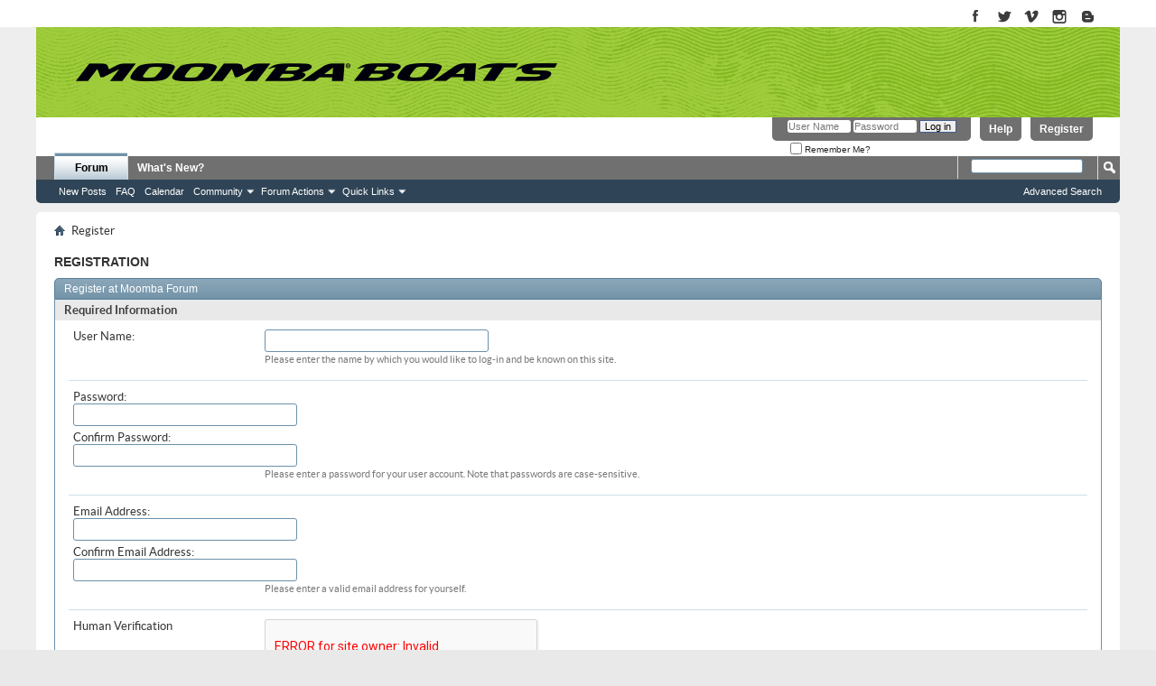

--- FILE ---
content_type: text/html; charset=ISO-8859-1
request_url: https://forum.moomba.com/register.php?s=9e3264af02c17c33d66ae9093db681c1
body_size: 7847
content:
<!DOCTYPE html PUBLIC "-//W3C//DTD XHTML 1.0 Transitional//EN" "http://www.w3.org/TR/xhtml1/DTD/xhtml1-transitional.dtd">
<html xmlns="http://www.w3.org/1999/xhtml" dir="ltr" lang="en">
<head>
	<meta http-equiv="Content-Type" content="text/html; charset=ISO-8859-1" />
<meta id="e_vb_meta_bburl" name="vb_meta_bburl" content="https://forum.moomba.com" />
<meta name="viewport" content="initial-scale=1.0">
<base href="https://forum.moomba.com/" /><!--[if IE]></base><![endif]-->
<meta name="generator" content="vBulletin 4.2.5" />

<meta name="google-site-verification" content="zCsTZJa509rgT57d6IZ02V0bakGpeA1F6bc1tLdJ_lI" />
<meta name="msvalidate.01" content="6528037DB33210878E8BBC585265BD88" />


	<link rel="Shortcut Icon" href="favicon.ico" type="image/x-icon" />
 

		<meta name="keywords" content="moomba, wakeboard, wakeboarding, skiing, forum, wakeboard boats, bbs, bulletin board" />
		<meta name="description" content="This is a discussion forum for Moomba Wakeboard Boats" />





	<script type="text/javascript" src="https://ajax.googleapis.com/ajax/libs/yui/2.9.0/build/yuiloader-dom-event/yuiloader-dom-event.js?v=425"></script>
	<script type="text/javascript" src="https://ajax.googleapis.com/ajax/libs/yui/2.9.0/build/connection/connection-min.js?v=425"></script>

<script type="text/javascript">
<!--
	var SESSIONURL = "s=93575b0567b98cc5c4fe650da5eed5b6&";
	var SECURITYTOKEN = "guest";
	var IMGDIR_MISC = "images/misc";
	var IMGDIR_BUTTON = "images/buttons";
	var vb_disable_ajax = parseInt("0", 10);
	var SIMPLEVERSION = "425";
	var BBURL = "https://forum.moomba.com";
	var LOGGEDIN = 0 > 0 ? true : false;
	var THIS_SCRIPT = "register";
	var RELPATH = "register.php";
	var PATHS = {forum : ""};
        var yuipath = "https://ajax.googleapis.com/ajax/libs/yui/2.9.0/build";
        var remoteyui = "{$vboptions['remoteyui']}";
        var yuicombopath = "{$vboptions['yuicombopath']}";
        var yuicombopath = false; // hack to make this load locally
// -->
</script>
<script type="text/javascript" src="https://forum.moomba.com/clientscript/vbulletin-core.js?v=425"></script>





	<link rel="stylesheet" type="text/css" href="css.php?styleid=3&amp;langid=1&amp;d=1524493455&amp;td=ltr&amp;sheet=bbcode.css,editor.css,popupmenu.css,reset-fonts.css,vbulletin.css,vbulletin-chrome.css,vbulletin-formcontrols.css," />

	<!--[if lt IE 8]>
	<link rel="stylesheet" type="text/css" href="css.php?styleid=3&amp;langid=1&amp;d=1524493455&amp;td=ltr&amp;sheet=popupmenu-ie.css,vbulletin-ie.css,vbulletin-chrome-ie.css,vbulletin-formcontrols-ie.css,editor-ie.css" />
	<![endif]-->


<link rel="stylesheet" type="text/css" href="/assets/moomba_minimal.css?091917" />

<!--<script type="text/javascript" src="/assets/jquery_1.4.3_min.js"></script>-->
<!--<script type="text/javascript" src="/assets/moomba_menu.js"></script>-->

<script>
  (function(i,s,o,g,r,a,m){i['GoogleAnalyticsObject']=r;i[r]=i[r]||function(){
  (i[r].q=i[r].q||[]).push(arguments)},i[r].l=1*new Date();a=s.createElement(o),
  m=s.getElementsByTagName(o)[0];a.async=1;a.src=g;m.parentNode.insertBefore(a,m)
  })(window,document,'script','https://www.google-analytics.com/analytics.js','ga');

  ga('create', 'UA-69896642-2', 'auto');
  ga('send', 'pageview');

</script>

<!--<script type="text/javascript" src="mobiquo/tapatalkdetect.js"></script>-->

	<link rel="stylesheet" type="text/css" href="css.php?styleid=3&amp;langid=1&amp;d=1524493455&amp;td=ltr&amp;sheet=register.css" />
	<title>Register at Moomba Forum</title>
<link rel="stylesheet" type="text/css" href="css.php?styleid=3&amp;langid=1&amp;d=1524493455&amp;td=ltr&amp;sheet=additional.css" />

</head>
<body>

<div id="page-wrapper"><div id="page">
	<div id="header" class="header">
		<div class="region region-header">
			
					
					
							
					<div id="block-block-1" class="block block-block contextual-links-region odd">
						<div class="content">
							<a title="Moomba on Facebook" href="https://www.facebook.com/MoombaBoats" target="_blank"><img title="Moomba on Facebook" alt="Moomba on Facebook" src="/assets/images/chicklet_facebook.gif"></a>
							<a title="Moomba on Twitter" href="https://twitter.com/Moombaboats" target="_blank"><img title="Moomba on Twitter" alt="Moomba on Twitter" src="/assets/images/chicklet_twitters.gif"></a>
							<a title="Moomba on Vimeo" href="https://vimeo.com/user13487705" target="_blank"><img title="Moomba on Vimeo" alt="Moomba on Vimeo" src="/assets/images/chicklet_vimeo.gif"></a>
							<a title="Moomba on Instagram" href="https://instagram.com/moombaboats/" target="_blank"><img title="Moomba on Instagram" alt="Moomba on Instagram" src="/assets/images/chicklet_instagram.gif"></a>
							<a title="Moomba on Blogger" href="https://moombaboats.blogspot.com/" class="last"><img title="Moomba on Blogger" alt="Moomba on Blogger" src="/assets/images/chicklet_blogger.gif" /></a>  
						</div>
					</div><!-- /.block -->
					
					
						
		</div><!-- region-header -->
	</div><!-- header -->
	
	<div class="boat-menu">
		<div class="region region-boat-menu">
						
			<!--<div id="main_site_link">
            	<a href="http://www.moomba.com"><img src="/images/main_site.png" alt="visit main site"></a>
            </div>-->
			

            
			<div class="logo_wrapper">
				<a href="http://www.moomba.com" title="Home" rel="home" id="logo"></a>
			</div><!-- logo_Wrapper -->
			
	

		
		</div><!-- region-boat-menu -->
	</div>



<div> 
	<div class="mainWrapper1"> 
		<div class="contentWrapperMain"> 






<div class="above_body"> <!-- closing tag is in template navbar -->


<div id="header" class="doc_header">
	<div id="toplinks" class="toplinks">
		
			<ul class="nouser">
			
				<li><a href="register.php?s=93575b0567b98cc5c4fe650da5eed5b6" rel="nofollow">Register</a></li>
			
				<li><a rel="help" href="faq.php?s=93575b0567b98cc5c4fe650da5eed5b6">Help</a></li>
				<li>
			<script type="text/javascript" src="clientscript/vbulletin_md5.js?v=425"></script>
			<form id="navbar_loginform" action="login.php?s=93575b0567b98cc5c4fe650da5eed5b6&amp;do=login" method="post" onsubmit="md5hash(vb_login_password, vb_login_md5password, vb_login_md5password_utf, 0)">
				<fieldset id="logindetails" class="logindetails">
					<div>
						<div>
					<input type="text" class="textbox default-value" name="vb_login_username" id="navbar_username" size="10" accesskey="u" tabindex="101" value="User Name" />
					<input type="password" class="textbox" tabindex="102" name="vb_login_password" id="navbar_password" size="10" />
					<input type="text" class="textbox default-value" tabindex="102" name="vb_login_password_hint" id="navbar_password_hint" size="10" value="Password" style="display:none;" />
					<input type="submit" class="loginbutton" tabindex="104" value="Log in" title="Enter your username and password in the boxes provided to login, or click the 'register' button to create a profile for yourself." accesskey="s" />
						</div>
					</div>
				</fieldset>
				<div id="remember" class="remember">
					<label for="cb_cookieuser_navbar"><input type="checkbox" name="cookieuser" value="1" id="cb_cookieuser_navbar" class="cb_cookieuser_navbar" accesskey="c" tabindex="103" /> Remember Me?</label>
				</div>

				<input type="hidden" name="s" value="93575b0567b98cc5c4fe650da5eed5b6" />
				<input type="hidden" name="securitytoken" value="guest" />
				<input type="hidden" name="do" value="login" />
				<input type="hidden" name="vb_login_md5password" />
				<input type="hidden" name="vb_login_md5password_utf" />
			</form>
			<script type="text/javascript">
			YAHOO.util.Dom.setStyle('navbar_password_hint', "display", "inline");
			YAHOO.util.Dom.setStyle('navbar_password', "display", "none");
			vB_XHTML_Ready.subscribe(function()
			{
			//
				YAHOO.util.Event.on('navbar_username', "focus", navbar_username_focus);
				YAHOO.util.Event.on('navbar_username', "blur", navbar_username_blur);
				YAHOO.util.Event.on('navbar_password_hint', "focus", navbar_password_hint);
				YAHOO.util.Event.on('navbar_password', "blur", navbar_password);
			});
			
			function navbar_username_focus(e)
			{
			//
				var textbox = YAHOO.util.Event.getTarget(e);
				if (textbox.value == 'User Name')
				{
				//
					textbox.value='';
					textbox.style.color='#000000';
				}
			}

			function navbar_username_blur(e)
			{
			//
				var textbox = YAHOO.util.Event.getTarget(e);
				if (textbox.value == '')
				{
				//
					textbox.value='User Name';
					textbox.style.color='#777777';
				}
			}
			
			function navbar_password_hint(e)
			{
			//
				var textbox = YAHOO.util.Event.getTarget(e);
				
				YAHOO.util.Dom.setStyle('navbar_password_hint', "display", "none");
				YAHOO.util.Dom.setStyle('navbar_password', "display", "inline");
				YAHOO.util.Dom.get('navbar_password').focus();
			}

			function navbar_password(e)
			{
			//
				var textbox = YAHOO.util.Event.getTarget(e);
				
				if (textbox.value == '')
				{
					YAHOO.util.Dom.setStyle('navbar_password_hint', "display", "inline");
					YAHOO.util.Dom.setStyle('navbar_password', "display", "none");
				}
			}
			</script>
				</li>
				
			</ul>
		
	</div>
	<div class="ad_global_header">
		 
		 
	</div>
	<hr />
</div>
<div id="navbar" class="navbar">
	<ul id="navtabs" class="navtabs floatcontainer">
		
		
	
		<li class="selected" id="vbtab_forum">
			<a class="navtab" href="forum.php?s=93575b0567b98cc5c4fe650da5eed5b6">Forum</a>
		</li>
		
		
			<ul class="floatcontainer">
				
					
						
							<li id="vbflink_newposts"><a href="search.php?s=93575b0567b98cc5c4fe650da5eed5b6&amp;do=getnew&amp;contenttype=vBForum_Post">New Posts</a></li>
						
					
				
					
						
							<li id="vbflink_faq"><a href="faq.php?s=93575b0567b98cc5c4fe650da5eed5b6">FAQ</a></li>
						
					
				
					
						
							<li id="vbflink_calendar"><a href="calendar.php?s=93575b0567b98cc5c4fe650da5eed5b6">Calendar</a></li>
						
					
				
					
						<li class="popupmenu" id="vbmenu_community">
							<a href="javascript://" class="popupctrl">Community</a>
							<ul class="popupbody popuphover">
								
									<li id="vbclink_members"><a href="memberlist.php?s=93575b0567b98cc5c4fe650da5eed5b6">Member List</a></li>
								
							</ul>
						</li>
					
				
					
						<li class="popupmenu" id="vbmenu_actions">
							<a href="javascript://" class="popupctrl">Forum Actions</a>
							<ul class="popupbody popuphover">
								
									<li id="vbalink_mfr"><a href="forumdisplay.php?s=93575b0567b98cc5c4fe650da5eed5b6&amp;do=markread&amp;markreadhash=guest">Mark Forums Read</a></li>
								
							</ul>
						</li>
					
				
					
						<li class="popupmenu" id="vbmenu_qlinks">
							<a href="javascript://" class="popupctrl">Quick Links</a>
							<ul class="popupbody popuphover">
								
									<li id="vbqlink_posts"><a href="search.php?s=93575b0567b98cc5c4fe650da5eed5b6&amp;do=getdaily&amp;contenttype=vBForum_Post">Today's Posts</a></li>
								
									<li id="vbqlink_leaders"><a href="showgroups.php?s=93575b0567b98cc5c4fe650da5eed5b6">View Site Leaders</a></li>
								
							</ul>
						</li>
					
				
			</ul>
		

	
		<li  id="vbtab_whatsnew">
			<a class="navtab" href="activity.php?s=93575b0567b98cc5c4fe650da5eed5b6">What's New?</a>
		</li>
		
		

		
	</ul>
	
		<div id="globalsearch" class="globalsearch">
			<form action="search.php?s=93575b0567b98cc5c4fe650da5eed5b6&amp;do=process" method="post" id="navbar_search" class="navbar_search">
				
				<input type="hidden" name="securitytoken" value="guest" />
				<input type="hidden" name="do" value="process" />
				<span class="textboxcontainer"><span><input type="text" value="" name="query" class="textbox" tabindex="99"/></span></span>
				<span class="buttoncontainer"><span><input type="image" class="searchbutton" src="images/buttons/search.png" name="submit" onclick="document.getElementById('navbar_search').submit;" tabindex="100"/></span></span>
			</form>
			<ul class="navbar_advanced_search">
				<li><a href="search.php?s=93575b0567b98cc5c4fe650da5eed5b6" accesskey="4">Advanced Search</a></li>
				
			</ul>
		</div>
	
</div>
</div><!-- closing div for above_body -->

<div class="body_wrapper">
<div id="breadcrumb" class="breadcrumb">
	<ul class="floatcontainer">
		<li class="navbithome"><a href="index.php?s=93575b0567b98cc5c4fe650da5eed5b6" accesskey="1"><img src="images/misc/navbit-home.png" alt="Home" /></a></li>
		
		
	<li class="navbit lastnavbit"><span>Register</span></li>

	</ul>
	<hr />
</div>


 




<div id="pagetitle">
	<h1>Registration</h1>
	
</div>

<script type="text/javascript" src="clientscript/vbulletin_md5.js?v=425"></script>
<script type="text/javascript">
function verify_passwords(password1, password2)
{
	// do various checks, this will save people noticing mistakes on next page
	if (password1.value == '' || password2.value == '')
	{
		alert('Please fill out both password fields.');
		return false;
	}
	else if (password1.value != password2.value)
	{
		alert('The entered passwords do not match.');
		return false;
	}
	else
	{
		

		var junk_output;

		md5hash(password1, document.forms.register.password_md5, junk_output, 0);
		md5hash(password2, document.forms.register.passwordconfirm_md5, junk_output, 0);

		

		return true;
	}
	return false;
}
</script>

<form id="registerform" action="register.php?do=addmember" name="register" method="post" onsubmit="return verify_passwords(password, passwordconfirm);" class="vbform block">

	

	<h2 class="blockhead">Register at Moomba Forum</h2>
	<div class="blockbody formcontrols">
		
		

		

		<h3 class="blocksubhead">Required Information</h3>

		<div class="section">
			<div class="blockrow">
				<label for="regusername">User Name:</label>
				<div class="rightcol">
					<input class="primary textbox" id="regusername" type="text" name="username" maxlength="25" value="" tabindex="1" />
					<!--<img src="clear.gif" id="reg_verif_image" alt="" />-->
					<div id="reg_verif_div" class="primary" style="display:none;"></div>
					<script type="text/javascript" src="clientscript/vbulletin_ajax_nameverif.js?v=425"></script>
					<script type="text/javascript">
					<!--
						regname_verif = new vB_AJAX_NameVerify('regname_verif', 'regusername');
					//-->
					</script>
					<p class="description">Please enter the name by which you would like to log-in and be known on this site.</p>
				</div>
			</div>

			<div class="blockrow">
				<ul class="group">
					<li>
						<label for="password">Password:</label>
						<input type="password" class="textbox" name="password" id="password" maxlength="50" value="" tabindex="1" />
					</li>
					<li>
						<label for="passwordconfirm">Confirm Password:</label>
						<input type="password" class="textbox" name="passwordconfirm" id="passwordconfirm" maxlength="50" value="" tabindex="1" />
					</li>
				</ul>
				<p class="description">Please enter a password for your user account. Note that passwords are case-sensitive.</p>
			</div>

			<div class="blockrow">
				<ul class="group">
					<li>
						<label for="email">Email Address:</label>
						<input type="text" class="textbox" name="email" id="email" maxlength="50" value="" dir="ltr" tabindex="1" />
					</li>
					<li>
						<label for="emailconfirm">Confirm Email Address:</label>
						<input type="text" class="textbox" name="emailconfirm" id="emailconfirm" maxlength="50" value="" dir="ltr" tabindex="1" />
					</li>
				</ul>
				<p class="description">Please enter a valid email address for yourself.</p>
			</div>

			

			<div class="blockrow">
<input id="hash" type="hidden" name="humanverify[hash]" value="7a1b4ca678ef89c02c43bb61d31ed478" />

<label style="float:left; for="recaptcha_challenge_field">Human Verification</label>
<div style="float:left;">
<div class="g-recaptcha" data-sitekey="6Lf9-lQUAAAAABL2FiRCJDX3ooiWRu4A2Jst0XNT" data-theme="light" data-type="image"></div>
<noscript>
  <div style="width: 302px; height: 352px;">
    <div style="width: 302px; height: 352px; position: relative;">
      <div style="width: 302px; height: 352px; position: absolute;">
        <iframe src="https://www.google.com/recaptcha/api/fallback?k=6Lf9-lQUAAAAABL2FiRCJDX3ooiWRu4A2Jst0XNT"
                frameborder="0" scrolling="no"
                style="width: 302px; height:352px; border-style: none;">
        </iframe>
      </div>
      <div style="width: 250px; height: 80px; position: absolute; border-style: none;
                  bottom: 21px; left: 25px; margin: 0px; padding: 0px; right: 25px;">
        <textarea id="g-recaptcha-response" name="g-recaptcha-response"
                  class="g-recaptcha-response"
                  style="width: 250px; height: 80px; border: 1px solid #c1c1c1;
                         margin: 0px; padding: 0px; resize: none;" value="">
        </textarea>
      </div>
    </div>
  </div>
</noscript>
</div>
<script src="https://www.google.com/recaptcha/api.js" async defer></script>
</div>
			
		</div>

		
			<h3 class="blocksubhead">Additional Required Information (profile)</h3>
			<div class="section">
				<div class="blockrow">
	<label>Bot Prevention:</label>
	<div class="rightcol">
		<input type="text" class="primary textbox" name="userfield[field5]" id="cfield_5" value="m" maxlength="1" tabindex="1" />
<p class="description">Enter the fifth character of the word "Moomba"</p>
<input type="hidden" name="userfield[field5_set]" value="1" />
	</div>
</div>
				
			</div>
		

		

		<h3 class="blocksubhead">Additional Information</h3>
		<div class="section">
			
			<div class="blockrow">
				<label for="referrerfield_ctrl">Referrer:</label>
				<div class="rightcol">
					<div id="referrerfield" class="popupmenu nomouseover noclick nohovermenu">
						<input id="referrerfield_ctrl" type="text" class="primary textbox popupctrl" name="referrername" value="" tabindex="1" maxlength="25" />
						<div id="referrerfield_body" class="popupbody"></div>
					</div>
					<script type="text/javascript" src="clientscript/vbulletin_ajax_suggest.js?v=425"></script>
					<script type="text/javascript">
					<!--
						rnc = new vB_AJAX_NameSuggest('rnc', 'referrerfield_ctrl', 'referrerfield');
						rnc.allow_multiple = false;
					//-->
					</script>
					<p class="description">If you were referred to this site by an existing member of Moomba Forum, enter their username here.</p>
				</div>
			</div>
			

			<div class="blockrow">
	<label for="sel_timezoneoffset">Time Zone:</label>
	<select class="primary" name="timezoneoffset" id="sel_timezoneoffset" tabindex="1">
		
	<option value="-12" class="" >(GMT -12:00) Eniwetok, Kwajalein</option>

	<option value="-11" class="" >(GMT -11:00) Midway Island, Samoa</option>

	<option value="-10" class="" >(GMT -10:00) Hawaii</option>

	<option value="-9" class="" >(GMT -9:00) Alaska</option>

	<option value="-8" class="" >(GMT -8:00) Pacific Time (US &amp; Canada)</option>

	<option value="-7" class="" >(GMT -7:00) Mountain Time (US &amp; Canada)</option>

	<option value="-6" class="" >(GMT -6:00) Central Time (US &amp; Canada), Mexico City</option>

	<option value="-5" class="" selected="selected">(GMT -5:00) Eastern Time (US &amp; Canada), Bogota, Lima</option>

	<option value="-4.5" class="" >(GMT -4:30) Caracas</option>

	<option value="-4" class="" >(GMT -4:00) Atlantic Time (Canada), La Paz, Santiago</option>

	<option value="-3.5" class="" >(GMT -3:30) Newfoundland</option>

	<option value="-3" class="" >(GMT -3:00) Brazil, Buenos Aires, Georgetown</option>

	<option value="-2" class="" >(GMT -2:00) Mid-Atlantic</option>

	<option value="-1" class="" >(GMT -1:00 hour) Azores, Cape Verde Islands</option>

	<option value="0" class="" >(GMT) Western Europe Time, London, Lisbon, Casablanca</option>

	<option value="1" class="" >(GMT +1:00 hour) Brussels, Copenhagen, Madrid, Paris</option>

	<option value="2" class="" >(GMT +2:00) South Africa, Cairo</option>

	<option value="3" class="" >(GMT +3:00) Baghdad, Riyadh, Kaliningrad, Moscow, St. Petersburg</option>

	<option value="3.5" class="" >(GMT +3:30) Tehran</option>

	<option value="4" class="" >(GMT +4:00) Abu Dhabi, Muscat, Yerevan, Baku, Tbilisi</option>

	<option value="4.5" class="" >(GMT +4:30) Kabul</option>

	<option value="5" class="" >(GMT +5:00) Islamabad, Karachi, Tashkent</option>

	<option value="5.5" class="" >(GMT +5:30) Mumbai, Kolkata, Chennai, New Delhi</option>

	<option value="5.75" class="" >(GMT +5:45) Kathmandu</option>

	<option value="6" class="" >(GMT +6:00) Almaty, Dhaka, Colombo, Ekaterinburg</option>

	<option value="6.5" class="" >(GMT +6:30) Yangon, Cocos Islands</option>

	<option value="7" class="" >(GMT +7:00) Bangkok, Hanoi, Jakarta</option>

	<option value="8" class="" >(GMT +8:00) Beijing, Perth, Singapore, Hong Kong</option>

	<option value="9" class="" >(GMT +9:00) Tokyo, Seoul, Osaka, Sapporo</option>

	<option value="9.5" class="" >(GMT +9:30) Adelaide, Darwin</option>

	<option value="10" class="" >(GMT +10:00) Eastern Australia, Guam, Yakutsk</option>

	<option value="11" class="" >(GMT +11:00) Magadan, Solomon Islands, New Caledonia, Vladivostok</option>

	<option value="12" class="" >(GMT +12:00) Auckland, Wellington, Fiji, Kamchatka</option>

	</select>
	<p class="description">All timestamps displayed on the forums can be automatically corrected to show the correct time for your location in the world. Simply select the appropriate time zone from the list below.</p>

	<label for="sel_dst">DST Correction Option:</label>
	<select class="primary" name="dst" id="sel_dst" tabindex="1">
		<option value="2" >Automatically detect DST settings</option>
		<option value="1" >DST corrections always on</option>
		<option value="0" >DST corrections always off</option>
	</select>
	<p class="description">In addition, you may set the appropriate option to allow for daylight savings time in your part of the world.</p>
</div>

			<div class="blockrow">
				<label>Receive Email...</label>
				<div class="rightcol">
					<ul class="checkradio group">
						<li>
							<label for="cb_adminemail"><input type="checkbox" name="options[adminemail]" value="1" id="cb_adminemail" tabindex="1" checked="checked" /> Receive Email from Administrators</label>
						</li>
						
							<li>
								<label for="cb_showemail"><input type="checkbox" name="options[showemail]" value="1" id="cb_showemail" tabindex="1"  /> Receive Email from Other Members</label>
							</li>
						
					</ul>
					<p class="description">From time to time, the administrators and/or other members may want to send you email notifications or messages. If you do not want to receive email from certain people then you may disable the options here</p>
				</div>
			</div>

			
		</div>
	</div>


	<h2 class="blockhead">Forum Rules</h2>
	<div class="blockbody formcontrols">
		<div class="section">
			<div class="blockrow">
				<p class="label">In order to proceed, you must agree with the following rules:</p>
				<div id="forumrules" class="restore">
					
			
					
					<p><strong>Forum Rules</strong></p>

<p>Registration to this forum is free! We do insist that you abide by the rules and policies detailed
below. If you agree to the terms, please check the 'I agree' checkbox and press the 'Complete Registration' button below.
If you would like to cancel the registration, click <a href="index.php?s=93575b0567b98cc5c4fe650da5eed5b6">here</a>
to return to the forums index.</p>
					<p>Although the administrators and moderators of Moomba Forum will attempt to keep all objectionable
messages off this site, it is impossible for us to review all messages.  All messages express the views of
the author, and neither the owners of Moomba Forum, nor vBulletin Solutions Inc. (developers of vBulletin)
will be held responsible for the content of any message.</p>

<p>By agreeing to these rules, you warrant that you will not post any messages that are obscene, vulgar,
sexually-oriented, hateful, threatening, or otherwise violative of any laws.</p>

<p>The owners of Moomba Forum reserve the right to remove, edit, move or close any content item for any reason.</p>
					
				</div>
			</div>
			<div class="blockrow singlecheck">
				<label for="cb_rules_agree" class="full"><input type="checkbox" name="agree" id="cb_rules_agree" tabindex="1" value="1" /> <strong>I have read, and agree to abide by the Moomba Forum rules.</strong></label>
			</div>
		</div>
	</div>

	<div class="blockfoot actionbuttons">
		<div class="group">
			<input type="hidden" name="s" value="93575b0567b98cc5c4fe650da5eed5b6" />
			<input type="hidden" name="securitytoken" value="guest" />
			<input type="hidden" name="do" value="addmember" />
			<input type="hidden" name="url" value="index.php" />
			<input type="hidden" name="password_md5" />
			<input type="hidden" name="passwordconfirm_md5" />
			
				<input type="hidden" name="day" value="" />
				<input type="hidden" name="month" value="" />
				<input type="hidden" name="year" value="" />
			
			
			<input type="submit" class="button" value="Complete Registration" tabindex="1" accesskey="s" />
			<input type="reset" class="button" name="Reset" tabindex="1" value="Reset Fields" />
		</div>
	</div>

</form>


<div style="clear: left">
  
   
</div>

<div id="footer" class="floatcontainer footer">
<!--
	<form action="index.php" method="get" id="footer_select" class="footer_select">

		
			<select name="styleid" onchange="switch_id(this, 'style')">
				<optgroup label="Quick Style Chooser"><option class="hidden"></option></optgroup>
				
					
					<optgroup label="&nbsp;Standard Styles">
									
					
	<option value="3" class="" selected="selected">-- moomba</option>

					
					</optgroup>
										
				
				
					
					<optgroup label="&nbsp;Mobile Styles">
					
					
	<option value="4" class="" >-- Default Mobile Style</option>

					
					</optgroup>
										
				
			</select>	
		
		
		
	</form>
-->
	<ul id="footer_links" class="footer_links">
		<li><a href="sendmessage.php?s=93575b0567b98cc5c4fe650da5eed5b6" rel="nofollow" accesskey="9">Contact Us</a></li>
		<li><a href="http://www.moomba.com">Moomba</a></li>
		
		
		<li><a href="archive/index.php?s=93575b0567b98cc5c4fe650da5eed5b6">Archive</a></li>
		
		
		
		<li><a href="register.php#top" onclick="document.location.hash='top'; return false;">Top</a></li>
	</ul>
	
	
	
	
	<script type="text/javascript">
	<!--
		// Main vBulletin Javascript Initialization
		vBulletin_init();
	//-->
	</script>
        
</div>
</div> <!-- closing div for body_wrapper -->

<div class="below_body">
<div id="footer_time" class="shade footer_time">All times are GMT -4. The time now is <span class="time">04:45 PM</span>.</div>

<div id="footer_copyright" class="shade footer_copyright">
	<!-- Do not remove this copyright notice -->
	Powered by <a href="https://www.vbulletin.com" id="vbulletinlink">vBulletin&reg;</a> Version 4.2.5 <br />Copyright &copy; 2025 vBulletin Solutions Inc. All rights reserved. 
	<!-- Do not remove this copyright notice -->	
</div>
<div id="footer_morecopyright" class="shade footer_morecopyright">
	<!-- Do not remove cronimage or your scheduled tasks will cease to function -->
	<img src="https://forum.moomba.com/cron.php?s=93575b0567b98cc5c4fe650da5eed5b6&amp;rand=1766004301" alt="" width="1" height="1" border="0" />
	<!-- Do not remove cronimage or your scheduled tasks will cease to function -->
	
	
</div>
 

</div>

<script defer src="https://static.cloudflareinsights.com/beacon.min.js/vcd15cbe7772f49c399c6a5babf22c1241717689176015" integrity="sha512-ZpsOmlRQV6y907TI0dKBHq9Md29nnaEIPlkf84rnaERnq6zvWvPUqr2ft8M1aS28oN72PdrCzSjY4U6VaAw1EQ==" data-cf-beacon='{"version":"2024.11.0","token":"f0ad2b1dcca94b528a4e7d3cbb8da3e9","r":1,"server_timing":{"name":{"cfCacheStatus":true,"cfEdge":true,"cfExtPri":true,"cfL4":true,"cfOrigin":true,"cfSpeedBrain":true},"location_startswith":null}}' crossorigin="anonymous"></script>
</body>
</html>

--- FILE ---
content_type: text/css
request_url: https://forum.moomba.com/assets/moomba_minimal.css?091917
body_size: 1347
content:
@charset "UTF-8";
/* CSS Document */

/* ========================== I moved 480 media query to bottom - Les */

/* ========================================================================== */

@font-face {
    font-family: 'lato';
    src: url('/assets/fonts/lato-regular-webfont.eot');
    src: url('/assets/fonts/lato-regular-webfont.eot?#iefix') format('embedded-opentype'),
         url('/assets/fonts/lato-regular-webfont.woff') format('woff'),
         url('/assets/fonts/lato-regular-webfont.ttf') format('truetype'),
         url('/assets/fonts/lato-regular-webfont.svg#latoregular') format('svg');
    font-weight: normal;
    font-style: normal;
}

@font-face {
    font-family: 'lato';
    src: url('/assets/fonts/lato-italic-webfont.eot');
    src: url('/assets/fonts/lato-italic-webfont.eot?#iefix') format('embedded-opentype'),
         url('/assets/fonts/lato-italicr-webfont.woff') format('woff'),
         url('/assets/fonts/lato-italic-webfont.ttf') format('truetype'),
         url('/assets/fonts/lato-italic-webfont.svg#latoitalic') format('svg');
    font-weight: normal;
    font-style: italic;
}

@font-face {
    font-family: 'lato';
    src: url('/assets/fonts/lato-bold-webfont.eot');
    src: url('/assets/fonts/lato-bold-webfont.eot?#iefix') format('embedded-opentype'),
         url('/assets/fonts/lato-bold-webfont.woff') format('woff'),
         url('/assets/fonts/lato-bold-webfont.ttf') format('truetype'),
         url('/assets/fonts/lato-bold-webfont.svg#latobold') format('svg');
    font-weight: bold;
    font-style: normal;
}

@font-face {
    font-family: 'lato';
    src: url('/assets/fonts/lato-bolditalic-webfont.eot');
    src: url('/assets/fonts/lato-bolditalic-webfont.eot?#iefix') format('embedded-opentype'),
         url('/assets/fonts/lato-bolditalic-webfont.woff') format('woff'),
         url('/assets/fonts/lato-bolditalic-webfont.ttf') format('truetype'),
         url('/assets/fonts/lato-bolditalic-webfont.svg#latobolditalic') format('svg');
    font-weight: bold;
    font-style: italic;
}

@font-face {
    font-family: 'lato';
    src: url('/assets/fonts/lato-light-webfont.eot');
    src: url('/assets/fonts/lato-light-webfont.eot?#iefix') format('embedded-opentype'),
         url('/assets/fonts/lato-light-webfont.woff') format('woff'),
         url('/assets/fonts/lato-light-webfont.ttf') format('truetype'),
         url('/assets/fonts/lato-light-webfont.svg#latolight') format('svg');
    font-weight: 100;
    font-style: normal;
}

@font-face {
    font-family: 'lato';
    src: url('/assets/fonts/lato-lightitalic-webfont.eot');
    src: url('/assets/fonts/lato-lightitalic-webfont.eot?#iefix') format('embedded-opentype'),
         url('/assets/fonts/lato-lightitalic-webfont.woff') format('woff'),
         url('/assets/fonts/lato-lightitalic-webfont.ttf') format('truetype'),
         url('/assets/fonts/lato-lightitalic-webfont.svg#latolightitalic') format('svg');
    font-weight: 100;
    font-style: italic;
}

@font-face {
    font-family: 'aleo';
    src: url('/assets/fonts/aleo-regular.eot');
    src: url('/assets/fonts/aleo-regular.eot?#iefix') format('embedded-opentype'),
         url('/assets/fonts/aleo-regular.woff') format('woff'),
         url('/assets/fonts/aleo-regular.ttf') format('truetype'),
         url('/assets/fonts/aleo-regular.svg#aleoregular') format('svg');
    font-weight: normal;
    font-style: normal;
}

@font-face {
    font-family: 'aleo';
    src: url('/assets/fonts/aleo-italic.eot');
    src: url('/assets/fonts/aleo-italic.eot?#iefix') format('embedded-opentype'),
         url('/assets/fonts/aleo-italic.woff') format('woff'),
         url('/assets/fonts/aleo-italic.ttf') format('truetype'),
         url('/assets/fonts/aleo-italic.svg#aleoitalic') format('svg');
    font-weight: normal;
    font-style: italic;
}

@font-face {
    font-family: 'aleo';
    src: url('/assets/fonts/aleo-bold.eot');
    src: url('/assets/fonts/aleo-bold.eot?#iefix') format('embedded-opentype'),
         url('/assets/fonts/aleo-bold.woff') format('woff'),
         url('/assets/fonts/aleo-bold.ttf') format('truetype'),
         url('/assets/fonts/aleo-bold.svg#aleobold') format('svg');
    font-weight: bold;
    font-style: normal;
}

@font-face {
    font-family: 'aleo';
    src: url('/assets/fonts/aleo-bolditalic.eot');
    src: url('/assets/fonts/aleo-bolditalic.eot?#iefix') format('embedded-opentype'),
         url('/assets/fonts/aleo-bolditalic.woff') format('woff'),
         url('/assets/fonts/aleo-bolditalic.ttf') format('truetype'),
         url('/assets/fonts/aleo-bolditalic.svg#aleobolditalic') format('svg');
    font-weight: bold;
    font-style: italic;
}

html	{
	min-width: 					100%;
}


body	{
	color:					#333;
	margin:					0;
	font-family: 			'lato', 'Century Gothic', Arial, sans-serif;
	background-color: 		#eee;
}


h1	{
	font-family: 			'aleo';
	font-weight: 			normal;
	font-size: 				1.8em;
	text-transform: 		uppercase;
	padding:				10px 0;
}

h2	{
	font-family: 			'aleo';
	font-weight: 			normal;
}

a:link,
a:visited	{
	color:					#40af9e;
	text-decoration: 		none;
}

a:hover		{
	text-decoration: 		underline;
}



/* ============================================================= Header - top */

.header	{
	height:					30px;
	background-color: 		#fff;
}

.region-header	{
	max-width: 				1200px;
	height:					30px;
	margin:					0 auto;
	position:				relative;
	overflow: 				visible;
}


#block-block-1	{
	float: 					right;
}

#block-block-1 a	{
	display:				block;
	float:					left;
}

#block-block-1 img	{
	vertical-align: 		bottom;
}



.header .last	{
	padding-right:20px;
}


/* ============================================================= Boat Menu */

.boat-menu	{
	position: 				relative;
	z-index: 				10;
	height:					100px;
}

.region-boat-menu	{
	max-width: 				1200px;
	overflow:				visible;
	margin: 				0 auto;
	background-image:url('/assets/images/moomba-forum-bg.jpg');
	background-repeat: 		repeat-x;
	height: 				100px;
}

.logo_wrapper	{
	width:					620px;
}

#logo	{
	background-image: 		url('/assets/images/moomba-logo.png');
	background-repeat: 		no-repeat;
	display:				block;
	width:					620px;
	height:					100px;
	margin: 				0 auto;
}

#main_site_link		{
	float: 					right;
	height:					40px;
	padding:				30px 0px 0px 40px;
	background-color:rgba(59, 169, 154, 0.5);
}


#main_site_link a:link, #main_site_link a:visited {
	padding:15px 50px 10px 0px;
}


.dealer_mobile {
	display:none;
	position:absolute;
	right:0px;
	top:0px;	
	height:70px;
	padding:0px 10px;
	background-color:#f23b06;
}

.dealer_mobile img {
	padding-top:23px;	
}

.dealer {
	margin-top:10px;	
}

/* ============================================================= BB Login Area	 */ 

.above_body	{
	background-color: 	#fff;
}

.toplinks	{
	color:				#222;
}

.toplinks ul.isuser li a:hover	{
	color:				#fff;
}

.toplinks ul.nouser li a	{
	color:				#fff;
}

.notifications a.popupctrl:link, 
.notifications a.popupctrl:visited, 
.toplinks a:link, 
.toplinks a:visited	{
	color:				#fff;
}

/* ============================================================= Content Area	 */ 

.mainWrapper1	{
	max-width: 			1200px;
	margin:				0 auto;
}

.content-region {
	background-color:#fff;	
}

.content-wrapper {
	max-width: 				1100px;
	margin:0px auto;
	padding:10px 30px 30px 30px;	
}


a.newcontent_textcontrol {
color:#ffffff;
}

.globalsearch .buttoncontainer span,
.globalsearch .textboxcontainer span {
border-top: 0 none;
}

.navtabs li a.navtab {
border-top:0 none;
}

.doc_header	{
	height:				43px;
}

/* ============================================================= Footer */

.footer-wrapper {
	background-color: #222;
	overflow:auto;
	padding:10px 0px;
}

.region-footer	{
	color:					#757473;
	max-width: 				1100px;
	margin:					0 auto;
	
}

#footer a	{
	color:					#fff;
}


/* ========================================= footer social */

#block-block-3	{
	padding:				5px 20px 10px 20px;
	clear:					both;
	float: 					left;
	border-right: 			1px solid #333;
	margin: 				25px 0;
	font-family: 			'aleo';
	font-size:				.7em;
}

#block-block-phone	{
	padding:				5px 20px 10px 0;
	float: 					left;
	border-right: 			1px solid #333;
	margin: 				25px 0 25px 35px;;
	font-family: 			'aleo';
	font-size:				.7em;
}

#block-block-phone .phone-number	{
	font-size:				1.7em
}

#block-block-4	{
	font-family: 			'aleo';
	font-weight: 			bold;
	font-style: 			italic;
	font-size:				.7em;
	float:					left;
	padding:				40px 0px 20px 20px;
}

#block-block-5	{
	float:					right;
	margin: 				20px 20px 20px 20px;
}

/* =========================================================================================== 480 */

@media only screen and (max-width : 630px) {
	
	#main_site_link {
		margin-top:70px;
		background-color: rgba(59, 169, 154, .5)!important;
		padding: 5px 0px 6px 0px!important;
    	text-align: center;
    	width: 100%;	
		height:32px!important;
	}
	
	#main_site_link a:link, #main_site_link a:visited {
	padding:15px 20px 0px 0px !important;
}
	
	#main_site_link img {
		width:156px !important;
		height:auto;	
	}
	
	.logo_wrapper {
		width:auto!important;
		padding:10px 0px 0px 0px !important;	
	}
	
	#logo {
		/*background-size:209px auto*/
	}
	
	.boat-menu {
		height:100px;	
	}
	
	.dealer_mobile {
	display:block!important;	
	
}

	.dealer {
	display:none;
}

	#block-block-3 {
		float:none !important;
		border-right:0!important;
		margin-bottom:0px !important;
		padding-bottom:0px !important;	
	}
	
	#block-block-phone,
	#block-block-5 {
		float:none !important;
		border-right:0!important;
		margin: 10px 0px 10px 20px !important; 		
	}
	
	#block-block-4 {
		float:none !important;
		border-right:0!important;
		padding: 10px 0 20px 20px!important;		
	}
}



--- FILE ---
content_type: text/css;charset=UTF-8
request_url: https://forum.moomba.com/css.php?styleid=3&langid=1&d=1524493455&td=ltr&sheet=register.css
body_size: -166
content:
@charset "UTF-8";

#forumrules {
	background-color:rgb(255, 255, 255);
	height:75px;
	overflow:auto;
	padding:10px;
	border:solid 1px #6b91ab;
}

#dst_label {
	padding-top:4em;
}

/* ***** red and green boxes for username verification used during registration ***** */
div.greenbox {
	border: 1px solid #337733;
	background: #bbffbb;
	color: #337733;
	padding: 3px;
}

div.redbox {
	border:1px solid #773333;
	background: #ffbbbb;
	color: #773333;
	padding: 3px;
}

input.greenbox {
	background:url(images/misc/tick.png) right center no-repeat;
}

input.redbox {
	background:url(images/misc/cross.png) right center no-repeat;
}
.blockbody.formcontrols .blockrow .rightcol .description { margin-left: 0; }